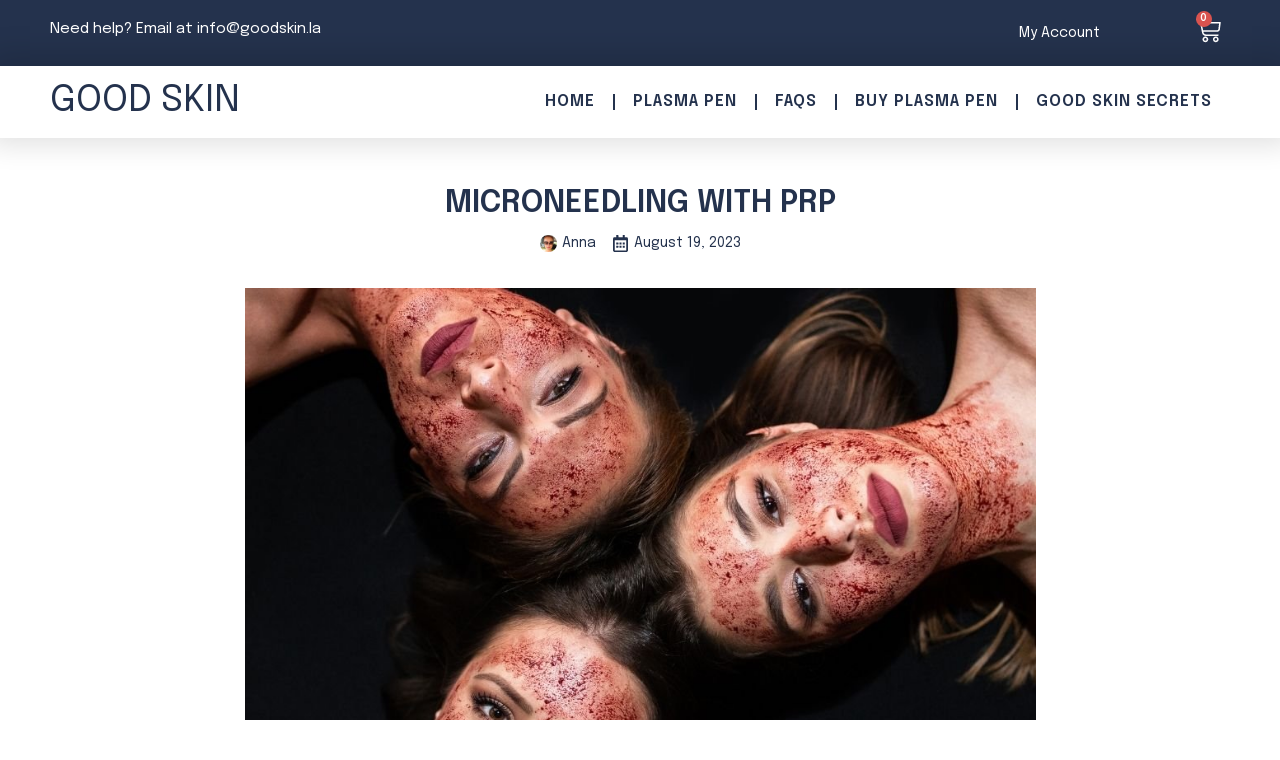

--- FILE ---
content_type: text/css
request_url: https://goodskin.la/wp-content/uploads/elementor/css/post-5.css?ver=1730371600
body_size: 221
content:
.elementor-kit-5{--e-global-color-primary:#24324D;--e-global-color-secondary:#D3D3D3;--e-global-color-text:#24324D;--e-global-color-accent:#B1A171;--e-global-color-e952c78:#FFFFFF;--e-global-typography-primary-font-family:"Epilogue";--e-global-typography-primary-font-size:31px;--e-global-typography-primary-font-weight:600;--e-global-typography-primary-text-transform:capitalize;--e-global-typography-secondary-font-family:"Epilogue";--e-global-typography-secondary-font-size:60px;--e-global-typography-secondary-font-weight:600;--e-global-typography-secondary-letter-spacing:1px;--e-global-typography-text-font-family:"Epilogue";--e-global-typography-text-font-size:15px;--e-global-typography-text-font-weight:400;--e-global-typography-text-line-height:25px;--e-global-typography-accent-font-family:"Epilogue";--e-global-typography-accent-font-size:14px;--e-global-typography-accent-font-weight:600;--e-global-typography-accent-text-transform:uppercase;--e-global-typography-accent-letter-spacing:1px;color:var( --e-global-color-primary );font-size:14px;font-weight:400;}.elementor-kit-5 a{color:var( --e-global-color-primary );}.elementor-kit-5 a:hover{color:var( --e-global-color-accent );}.elementor-kit-5 h1{color:#24324D;font-size:22px;font-weight:600;}.elementor-kit-5 h2{color:var( --e-global-color-primary );font-family:"Epilogue", Sans-serif;font-size:22px;font-weight:600;line-height:1.4px;}.elementor-kit-5 h3{color:var( --e-global-color-primary );font-weight:400;}.elementor-section.elementor-section-boxed > .elementor-container{max-width:1200px;}.e-con{--container-max-width:1200px;}.elementor-widget:not(:last-child){margin-bottom:30px;}.elementor-element{--widgets-spacing:30px;}{}h1.entry-title{display:var(--page-title-display);}.elementor-kit-5 e-page-transition{background-color:#FFBC7D;}.site-header{padding-inline-end:0px;padding-inline-start:0px;}@media(max-width:1024px){.elementor-kit-5 h2{line-height:36px;}.elementor-section.elementor-section-boxed > .elementor-container{max-width:1024px;}.e-con{--container-max-width:1024px;}}@media(max-width:767px){.elementor-section.elementor-section-boxed > .elementor-container{max-width:767px;}.e-con{--container-max-width:767px;}}

--- FILE ---
content_type: text/css
request_url: https://goodskin.la/wp-content/uploads/elementor/css/post-2648.css?ver=1730371600
body_size: 1635
content:
.elementor-2648 .elementor-element.elementor-element-79453fb7 > .elementor-container{max-width:1200px;}.elementor-2648 .elementor-element.elementor-element-79453fb7 > .elementor-container > .elementor-column > .elementor-widget-wrap{align-content:center;align-items:center;}.elementor-2648 .elementor-element.elementor-element-79453fb7:not(.elementor-motion-effects-element-type-background), .elementor-2648 .elementor-element.elementor-element-79453fb7 > .elementor-motion-effects-container > .elementor-motion-effects-layer{background-color:var( --e-global-color-primary );}.elementor-2648 .elementor-element.elementor-element-79453fb7{transition:background 0.3s, border 0.3s, border-radius 0.3s, box-shadow 0.3s;}.elementor-2648 .elementor-element.elementor-element-79453fb7 > .elementor-background-overlay{transition:background 0.3s, border-radius 0.3s, opacity 0.3s;}.elementor-bc-flex-widget .elementor-2648 .elementor-element.elementor-element-3e947379.elementor-column .elementor-widget-wrap{align-items:flex-end;}.elementor-2648 .elementor-element.elementor-element-3e947379.elementor-column.elementor-element[data-element_type="column"] > .elementor-widget-wrap.elementor-element-populated{align-content:flex-end;align-items:flex-end;}.elementor-2648 .elementor-element.elementor-element-3e947379 > .elementor-element-populated{margin:0px 0px 0px 0px;--e-column-margin-right:0px;--e-column-margin-left:0px;}.elementor-2648 .elementor-element.elementor-element-413efde{color:var( --e-global-color-e952c78 );font-family:"Epilogue", Sans-serif;font-size:15px;font-weight:400;line-height:25px;}.elementor-2648 .elementor-element.elementor-element-413efde > .elementor-widget-container{margin:0px 0px 0px 0px;padding:0px 0px 0px 0px;}.elementor-bc-flex-widget .elementor-2648 .elementor-element.elementor-element-0fc4b4a.elementor-column .elementor-widget-wrap{align-items:center;}.elementor-2648 .elementor-element.elementor-element-0fc4b4a.elementor-column.elementor-element[data-element_type="column"] > .elementor-widget-wrap.elementor-element-populated{align-content:center;align-items:center;}.elementor-2648 .elementor-element.elementor-element-0fc4b4a.elementor-column > .elementor-widget-wrap{justify-content:flex-end;}.elementor-2648 .elementor-element.elementor-element-e119140 .elementor-nav-menu .elementor-item{font-family:"Epilogue", Sans-serif;font-size:14px;font-weight:400;text-transform:capitalize;}.elementor-2648 .elementor-element.elementor-element-e119140 .elementor-nav-menu--main .elementor-item{color:var( --e-global-color-e952c78 );fill:var( --e-global-color-e952c78 );}.elementor-2648 .elementor-element.elementor-element-e119140{width:var( --container-widget-width, 100.559% );max-width:100.559%;--container-widget-width:100.559%;--container-widget-flex-grow:0;}.elementor-2648 .elementor-element.elementor-element-e901651.elementor-column > .elementor-widget-wrap{justify-content:flex-end;}.elementor-2648 .elementor-element.elementor-element-37860d4{--main-alignment:right;--divider-style:solid;--subtotal-divider-style:solid;--elementor-remove-from-cart-button:none;--remove-from-cart-button:block;--toggle-button-icon-color:#FFFFFF;--toggle-button-icon-hover-color:#DFDFDF;--toggle-button-border-width:0px;--toggle-icon-size:25px;--toggle-icon-padding:0px 0px 0px 0px;--cart-border-style:none;--product-price-color:var( --e-global-color-accent );--cart-footer-layout:1fr 1fr;--products-max-height-sidecart:calc(100vh - 240px);--products-max-height-minicart:calc(100vh - 385px);--cart-footer-buttons-border-radius:28px;--view-cart-button-background-color:#B1A171;--view-cart-button-hover-background-color:#B89323;--checkout-button-background-color:#000000;--checkout-button-hover-background-color:#393939;}.elementor-2648 .elementor-element.elementor-element-37860d4 .widget_shopping_cart_content{--subtotal-divider-left-width:0;--subtotal-divider-right-width:0;}.elementor-2648 .elementor-element.elementor-element-37860d4 .elementor-menu-cart__product-name a{font-family:"Epilogue", Sans-serif;font-size:17px;font-weight:600;text-transform:capitalize;line-height:35px;color:#2D2D2D;}.elementor-2648 .elementor-element.elementor-element-37860d4 .elementor-menu-cart__product-price{font-family:"Epilogue", Sans-serif;font-size:17px;font-weight:400;text-transform:capitalize;line-height:40px;}.elementor-2648 .elementor-element.elementor-element-37860d4 .elementor-menu-cart__footer-buttons .elementor-button{font-family:"Epilogue", Sans-serif;font-size:16px;font-weight:400;text-transform:capitalize;}.elementor-2648 .elementor-element.elementor-element-35bec253 > .elementor-container{max-width:1200px;min-height:10vh;}.elementor-2648 .elementor-element.elementor-element-35bec253:not(.elementor-motion-effects-element-type-background), .elementor-2648 .elementor-element.elementor-element-35bec253 > .elementor-motion-effects-container > .elementor-motion-effects-layer{background-color:#FFFFFF;}.elementor-2648 .elementor-element.elementor-element-35bec253{border-style:solid;border-width:0px 0px 0px 0px;border-color:#E1E1E1;box-shadow:0px -4px 26px 11px rgba(0, 0, 0, 0.12);transition:background 0.3s, border 0.3s, border-radius 0.3s, box-shadow 0.3s;}.elementor-2648 .elementor-element.elementor-element-35bec253 > .elementor-background-overlay{transition:background 0.3s, border-radius 0.3s, opacity 0.3s;}.elementor-2648 .elementor-element.elementor-element-734759e .elementor-heading-title{font-family:"Epilogue", Sans-serif;font-size:37px;font-weight:400;text-transform:uppercase;letter-spacing:0px;}.elementor-2648 .elementor-element.elementor-element-734759e > .elementor-widget-container{margin:0px 0px 0px 0px;padding:0px 0px 1px 0px;}.elementor-bc-flex-widget .elementor-2648 .elementor-element.elementor-element-427ea1f8.elementor-column .elementor-widget-wrap{align-items:center;}.elementor-2648 .elementor-element.elementor-element-427ea1f8.elementor-column.elementor-element[data-element_type="column"] > .elementor-widget-wrap.elementor-element-populated{align-content:center;align-items:center;}.elementor-2648 .elementor-element.elementor-element-40367a1 .elementor-menu-toggle{margin-left:auto;background-color:#02010100;}.elementor-2648 .elementor-element.elementor-element-40367a1 .elementor-nav-menu .elementor-item{font-family:"Epilogue", Sans-serif;font-size:16px;font-weight:600;text-transform:uppercase;letter-spacing:1px;}.elementor-2648 .elementor-element.elementor-element-40367a1 .elementor-nav-menu--main .elementor-item{color:#24324D;fill:#24324D;padding-left:18px;padding-right:18px;}.elementor-2648 .elementor-element.elementor-element-40367a1 .elementor-nav-menu--main .elementor-item.elementor-item-active{color:var( --e-global-color-accent );}.elementor-2648 .elementor-element.elementor-element-40367a1{--e-nav-menu-divider-content:"";--e-nav-menu-divider-style:solid;}.elementor-2648 .elementor-element.elementor-element-40367a1 .elementor-nav-menu--dropdown a:hover,
					.elementor-2648 .elementor-element.elementor-element-40367a1 .elementor-nav-menu--dropdown a.elementor-item-active,
					.elementor-2648 .elementor-element.elementor-element-40367a1 .elementor-nav-menu--dropdown a.highlighted,
					.elementor-2648 .elementor-element.elementor-element-40367a1 .elementor-menu-toggle:hover{color:var( --e-global-color-primary );}.elementor-2648 .elementor-element.elementor-element-40367a1 .elementor-nav-menu--dropdown a:hover,
					.elementor-2648 .elementor-element.elementor-element-40367a1 .elementor-nav-menu--dropdown a.elementor-item-active,
					.elementor-2648 .elementor-element.elementor-element-40367a1 .elementor-nav-menu--dropdown a.highlighted{background-color:#02010100;}.elementor-2648 .elementor-element.elementor-element-40367a1 .elementor-nav-menu--dropdown a.elementor-item-active{color:var( --e-global-color-primary );background-color:#02010100;}.elementor-2648 .elementor-element.elementor-element-1d6745b > .elementor-container > .elementor-column > .elementor-widget-wrap{align-content:center;align-items:center;}.elementor-2648 .elementor-element.elementor-element-1d6745b:not(.elementor-motion-effects-element-type-background), .elementor-2648 .elementor-element.elementor-element-1d6745b > .elementor-motion-effects-container > .elementor-motion-effects-layer{background-color:var( --e-global-color-e952c78 );}.elementor-2648 .elementor-element.elementor-element-1d6745b{box-shadow:0px -4px 26px 11px rgba(0, 0, 0, 0.2);transition:background 0.3s, border 0.3s, border-radius 0.3s, box-shadow 0.3s;}.elementor-2648 .elementor-element.elementor-element-1d6745b > .elementor-background-overlay{transition:background 0.3s, border-radius 0.3s, opacity 0.3s;}.elementor-2648 .elementor-element.elementor-element-b305f72 .elementor-menu-toggle{margin-right:auto;background-color:#02010100;}.elementor-2648 .elementor-element.elementor-element-b305f72 .elementor-nav-menu .elementor-item{font-family:"Epilogue", Sans-serif;font-size:16px;font-weight:600;text-transform:uppercase;letter-spacing:1px;}.elementor-2648 .elementor-element.elementor-element-b305f72 .elementor-nav-menu--main .elementor-item{color:#24324D;fill:#24324D;padding-left:18px;padding-right:18px;}.elementor-2648 .elementor-element.elementor-element-b305f72 .elementor-nav-menu--main .elementor-item.elementor-item-active{color:var( --e-global-color-accent );}.elementor-2648 .elementor-element.elementor-element-b305f72{--e-nav-menu-divider-content:"";--e-nav-menu-divider-style:solid;}.elementor-2648 .elementor-element.elementor-element-b305f72 .elementor-nav-menu--dropdown a:hover,
					.elementor-2648 .elementor-element.elementor-element-b305f72 .elementor-nav-menu--dropdown a.elementor-item-active,
					.elementor-2648 .elementor-element.elementor-element-b305f72 .elementor-nav-menu--dropdown a.highlighted,
					.elementor-2648 .elementor-element.elementor-element-b305f72 .elementor-menu-toggle:hover{color:var( --e-global-color-primary );}.elementor-2648 .elementor-element.elementor-element-b305f72 .elementor-nav-menu--dropdown a:hover,
					.elementor-2648 .elementor-element.elementor-element-b305f72 .elementor-nav-menu--dropdown a.elementor-item-active,
					.elementor-2648 .elementor-element.elementor-element-b305f72 .elementor-nav-menu--dropdown a.highlighted{background-color:#02010100;}.elementor-2648 .elementor-element.elementor-element-b305f72 .elementor-nav-menu--dropdown a.elementor-item-active{color:var( --e-global-color-primary );background-color:#02010100;}.elementor-2648 .elementor-element.elementor-element-145323c.elementor-column > .elementor-widget-wrap{justify-content:center;}.elementor-2648 .elementor-element.elementor-element-bd471a3{text-align:center;}.elementor-2648 .elementor-element.elementor-element-bd471a3 .elementor-heading-title{font-family:"Epilogue", Sans-serif;font-size:40px;font-weight:400;text-transform:uppercase;line-height:30px;letter-spacing:5px;}.elementor-2648 .elementor-element.elementor-element-bd471a3 > .elementor-widget-container{margin:0px 0px 0px 0px;padding:0px 0px 1px 0px;}.elementor-2648 .elementor-element.elementor-element-3276cb2 > .elementor-container > .elementor-column > .elementor-widget-wrap{align-content:center;align-items:center;}.elementor-2648 .elementor-element.elementor-element-94dbb85 .elementor-icon-wrapper{text-align:center;}.elementor-2648 .elementor-element.elementor-element-9011431{--main-alignment:center;--divider-style:solid;--subtotal-divider-style:solid;--elementor-remove-from-cart-button:none;--remove-from-cart-button:block;--toggle-button-icon-color:var( --e-global-color-primary );--toggle-button-icon-hover-color:#DFDFDF;--toggle-button-border-width:0px;--toggle-icon-size:25px;--toggle-icon-padding:0px 0px 0px 0px;--cart-border-style:none;--product-price-color:var( --e-global-color-accent );--cart-footer-layout:1fr 1fr;--products-max-height-sidecart:calc(100vh - 240px);--products-max-height-minicart:calc(100vh - 385px);--cart-footer-buttons-border-radius:28px;--view-cart-button-background-color:#B1A171;--view-cart-button-hover-background-color:#B89323;--checkout-button-background-color:#000000;--checkout-button-hover-background-color:#393939;}.elementor-2648 .elementor-element.elementor-element-9011431 .widget_shopping_cart_content{--subtotal-divider-left-width:0;--subtotal-divider-right-width:0;}.elementor-2648 .elementor-element.elementor-element-9011431 .elementor-menu-cart__product-name a{font-family:"Epilogue", Sans-serif;font-size:17px;font-weight:600;text-transform:capitalize;line-height:35px;color:#2D2D2D;}.elementor-2648 .elementor-element.elementor-element-9011431 .elementor-menu-cart__product-price{font-family:"Epilogue", Sans-serif;font-size:17px;font-weight:400;text-transform:capitalize;line-height:40px;}.elementor-2648 .elementor-element.elementor-element-9011431 .elementor-menu-cart__footer-buttons .elementor-button{font-family:"Epilogue", Sans-serif;font-size:16px;font-weight:400;text-transform:capitalize;}@media(min-width:768px){.elementor-2648 .elementor-element.elementor-element-3e947379{width:79.165%;}.elementor-2648 .elementor-element.elementor-element-0fc4b4a{width:10.084%;}.elementor-2648 .elementor-element.elementor-element-e901651{width:9.974%;}.elementor-2648 .elementor-element.elementor-element-250e87f{width:20%;}.elementor-2648 .elementor-element.elementor-element-427ea1f8{width:80%;}}@media(max-width:1024px) and (min-width:768px){.elementor-2648 .elementor-element.elementor-element-3e947379{width:50%;}.elementor-2648 .elementor-element.elementor-element-0fc4b4a{width:25%;}.elementor-2648 .elementor-element.elementor-element-e901651{width:25%;}.elementor-2648 .elementor-element.elementor-element-250e87f{width:50%;}.elementor-2648 .elementor-element.elementor-element-427ea1f8{width:50%;}}@media(max-width:1024px){.elementor-2648 .elementor-element.elementor-element-79453fb7 > .elementor-container{max-width:1177px;}.elementor-2648 .elementor-element.elementor-element-e901651.elementor-column > .elementor-widget-wrap{justify-content:flex-end;}}@media(max-width:767px){.elementor-2648 .elementor-element.elementor-element-3e947379{width:100%;}.elementor-2648 .elementor-element.elementor-element-3e947379 > .elementor-element-populated{margin:0px 0px -20px 0px;--e-column-margin-right:0px;--e-column-margin-left:0px;padding:4px 0px 0px 0px;}.elementor-2648 .elementor-element.elementor-element-413efde{text-align:center;font-size:13px;}.elementor-2648 .elementor-element.elementor-element-0fc4b4a{width:50%;}.elementor-2648 .elementor-element.elementor-element-0fc4b4a.elementor-column > .elementor-widget-wrap{justify-content:flex-start;}.elementor-2648 .elementor-element.elementor-element-e901651{width:50%;}.elementor-2648 .elementor-element.elementor-element-e901651 > .elementor-element-populated{margin:0px 20px 0px 0px;--e-column-margin-right:20px;--e-column-margin-left:0px;}.elementor-2648 .elementor-element.elementor-element-37860d4 .elementor-menu-cart__product-name a{font-size:17px;line-height:3.8em;}.elementor-2648 .elementor-element.elementor-element-37860d4 .elementor-menu-cart__product-price{font-size:17px;line-height:1em;}.elementor-2648 .elementor-element.elementor-element-37860d4{--cart-footer-layout:1fr 1fr;--products-max-height-sidecart:calc(100vh - 240px);--products-max-height-minicart:calc(100vh - 385px);}.elementor-2648 .elementor-element.elementor-element-37860d4 .elementor-menu-cart__footer-buttons .elementor-button{font-size:16px;}.elementor-2648 .elementor-element.elementor-element-35bec253 > .elementor-container{min-height:0vh;}.elementor-2648 .elementor-element.elementor-element-250e87f{width:50%;}.elementor-2648 .elementor-element.elementor-element-734759e .elementor-heading-title{font-size:26px;}.elementor-2648 .elementor-element.elementor-element-427ea1f8{width:50%;}.elementor-2648 .elementor-element.elementor-element-427ea1f8 > .elementor-element-populated{margin:0px 0px 0px 0px;--e-column-margin-right:0px;--e-column-margin-left:0px;}.elementor-2648 .elementor-element.elementor-element-40367a1{--nav-menu-icon-size:18px;width:var( --container-widget-width, 305px );max-width:305px;--container-widget-width:305px;--container-widget-flex-grow:0;}.elementor-2648 .elementor-element.elementor-element-40367a1 > .elementor-widget-container{margin:0px 0px 0px 0px;padding:0px 0px 0px 0px;}.elementor-2648 .elementor-element.elementor-element-ea14591{width:25%;}.elementor-2648 .elementor-element.elementor-element-b305f72{--nav-menu-icon-size:22px;width:var( --container-widget-width, 305px );max-width:305px;--container-widget-width:305px;--container-widget-flex-grow:0;}.elementor-2648 .elementor-element.elementor-element-b305f72 > .elementor-widget-container{margin:0px 0px 0px 0px;padding:0px 0px 0px 0px;}.elementor-2648 .elementor-element.elementor-element-145323c{width:45%;}.elementor-2648 .elementor-element.elementor-element-bd471a3 .elementor-heading-title{font-size:25px;line-height:24px;letter-spacing:0px;}.elementor-2648 .elementor-element.elementor-element-b88ac6a{width:30%;}.elementor-2648 .elementor-element.elementor-element-d3de868{width:50%;}.elementor-2648 .elementor-element.elementor-element-94dbb85 .elementor-icon{font-size:25px;}.elementor-2648 .elementor-element.elementor-element-94dbb85 .elementor-icon svg{height:25px;}.elementor-2648 .elementor-element.elementor-element-398ed8c{width:50%;}.elementor-2648 .elementor-element.elementor-element-9011431 .elementor-menu-cart__product-name a{font-size:17px;line-height:3.8em;}.elementor-2648 .elementor-element.elementor-element-9011431 .elementor-menu-cart__product-price{font-size:17px;line-height:1em;}.elementor-2648 .elementor-element.elementor-element-9011431{--cart-footer-layout:1fr 1fr;--products-max-height-sidecart:calc(100vh - 240px);--products-max-height-minicart:calc(100vh - 385px);}.elementor-2648 .elementor-element.elementor-element-9011431 .elementor-menu-cart__footer-buttons .elementor-button{font-size:16px;}}

--- FILE ---
content_type: text/css
request_url: https://goodskin.la/wp-content/uploads/elementor/css/post-2003.css?ver=1730371600
body_size: 415
content:
.elementor-2003 .elementor-element.elementor-element-94b53a9 > .elementor-container{min-height:10vh;}.elementor-2003 .elementor-element.elementor-element-94b53a9{overflow:hidden;margin-top:0px;margin-bottom:0px;padding:0px 0px 10px 0px;}.elementor-2003 .elementor-element.elementor-element-94b53a9 > .elementor-background-overlay{background-color:var( --e-global-color-primary );opacity:0;}.elementor-2003 .elementor-element.elementor-element-94b53a9, .elementor-2003 .elementor-element.elementor-element-94b53a9 > .elementor-background-overlay{border-radius:0px 0px 0px 0px;}.elementor-2003 .elementor-element.elementor-element-74ad8f5 > .elementor-widget-wrap > .elementor-widget:not(.elementor-widget__width-auto):not(.elementor-widget__width-initial):not(:last-child):not(.elementor-absolute){margin-bottom:0px;}.elementor-2003 .elementor-element.elementor-element-74ad8f5:not(.elementor-motion-effects-element-type-background) > .elementor-widget-wrap, .elementor-2003 .elementor-element.elementor-element-74ad8f5 > .elementor-widget-wrap > .elementor-motion-effects-container > .elementor-motion-effects-layer{background-color:var( --e-global-color-primary );}.elementor-2003 .elementor-element.elementor-element-74ad8f5 > .elementor-element-populated{transition:background 0.3s, border 0.3s, border-radius 0.3s, box-shadow 0.3s;}.elementor-2003 .elementor-element.elementor-element-74ad8f5 > .elementor-element-populated > .elementor-background-overlay{transition:background 0.3s, border-radius 0.3s, opacity 0.3s;}.elementor-2003 .elementor-element.elementor-element-7f2c0d3 .elementor-repeater-item-c73aca6.elementor-social-icon{background-color:var( --e-global-color-primary );}.elementor-2003 .elementor-element.elementor-element-7f2c0d3 .elementor-repeater-item-9dbc9a2.elementor-social-icon{background-color:var( --e-global-color-primary );}.elementor-2003 .elementor-element.elementor-element-7f2c0d3 .elementor-repeater-item-b3d8da4.elementor-social-icon{background-color:var( --e-global-color-primary );}.elementor-2003 .elementor-element.elementor-element-7f2c0d3{--grid-template-columns:repeat(0, auto);--grid-column-gap:5px;--grid-row-gap:0px;}.elementor-2003 .elementor-element.elementor-element-7f2c0d3 .elementor-widget-container{text-align:center;}.elementor-2003 .elementor-element.elementor-element-ed232bc .elementor-nav-menu .elementor-item{font-family:"Epilogue", Sans-serif;font-size:15px;font-weight:400;}.elementor-2003 .elementor-element.elementor-element-ed232bc .elementor-nav-menu--main .elementor-item{color:var( --e-global-color-accent );fill:var( --e-global-color-accent );}.elementor-2003 .elementor-element.elementor-element-ed232bc{--e-nav-menu-divider-content:"";--e-nav-menu-divider-style:solid;--e-nav-menu-divider-color:#FFFFFF;}.elementor-2003 .elementor-element.elementor-element-ed232bc > .elementor-widget-container{background-color:#24324D;}.elementor-2003 .elementor-element.elementor-element-7a985dd .elementor-icon-list-icon i{color:#FFFFFF;transition:color 0.3s;}.elementor-2003 .elementor-element.elementor-element-7a985dd .elementor-icon-list-icon svg{fill:#FFFFFF;transition:fill 0.3s;}.elementor-2003 .elementor-element.elementor-element-7a985dd{--e-icon-list-icon-size:15px;--icon-vertical-align:center;--icon-vertical-offset:-2px;}.elementor-2003 .elementor-element.elementor-element-7a985dd .elementor-icon-list-item > .elementor-icon-list-text, .elementor-2003 .elementor-element.elementor-element-7a985dd .elementor-icon-list-item > a{font-family:"Epilogue", Sans-serif;font-size:15px;font-weight:400;line-height:35px;}.elementor-2003 .elementor-element.elementor-element-7a985dd .elementor-icon-list-text{color:#FFFFFF;transition:color 0.3s;}.elementor-2003 .elementor-element.elementor-element-7a985dd > .elementor-widget-container{margin:-10px -10px -10px -10px;padding:10px 10px 10px 10px;background-color:var( --e-global-color-primary );}@media(max-width:767px){.elementor-2003 .elementor-element.elementor-element-ed232bc .elementor-nav-menu .elementor-item{font-size:12px;}.elementor-2003 .elementor-element.elementor-element-7a985dd .elementor-icon-list-item > .elementor-icon-list-text, .elementor-2003 .elementor-element.elementor-element-7a985dd .elementor-icon-list-item > a{font-size:13px;}}@media(min-width:768px){.elementor-2003 .elementor-element.elementor-element-74ad8f5{width:100%;}}

--- FILE ---
content_type: text/css
request_url: https://goodskin.la/wp-content/uploads/elementor/css/post-1423.css?ver=1730372672
body_size: 113
content:
.elementor-1423 .elementor-element.elementor-element-9bc8f73 > .elementor-container{max-width:1200px;}.elementor-1423 .elementor-element.elementor-element-9bc8f73{padding:80px 0px 60px 0px;}.elementor-1423 .elementor-element.elementor-element-f20e7c9{text-align:center;}.elementor-1423 .elementor-element.elementor-element-f20e7c9 > .elementor-widget-container{margin:-25px 0px 0px 0px;}.elementor-1423 .elementor-element.elementor-element-cf4f7ff .elementor-icon-list-icon{width:17px;}.elementor-1423 .elementor-element.elementor-element-cf4f7ff .elementor-icon-list-icon i{font-size:17px;}.elementor-1423 .elementor-element.elementor-element-cf4f7ff .elementor-icon-list-icon svg{--e-icon-list-icon-size:17px;}.elementor-1423 .elementor-element.elementor-element-cf4f7ff .elementor-icon-list-text, .elementor-1423 .elementor-element.elementor-element-cf4f7ff .elementor-icon-list-text a{color:var( --e-global-color-primary );}.elementor-1423 .elementor-element.elementor-element-cf4f7ff .elementor-icon-list-item{font-family:"Epilogue", Sans-serif;font-size:14px;font-weight:400;}.elementor-1423 .elementor-element.elementor-element-cf4f7ff > .elementor-widget-container{margin:-27px 0px 0px 0px;}.elementor-1423 .elementor-element.elementor-element-e0f9bc7{text-align:center;}.elementor-1423 .elementor-element.elementor-element-e0f9bc7 img{width:100%;max-width:791px;}.elementor-1423 .elementor-element.elementor-element-9f8d166{color:#24324D;}.elementor-1423 .elementor-element.elementor-element-6de0718 .elementor-icon-list-icon{width:14px;}.elementor-1423 .elementor-element.elementor-element-6de0718 .elementor-icon-list-icon i{font-size:14px;}.elementor-1423 .elementor-element.elementor-element-6de0718 .elementor-icon-list-icon svg{--e-icon-list-icon-size:14px;}.elementor-1423 .elementor-element.elementor-element-6de0718 .elementor-icon-list-text, .elementor-1423 .elementor-element.elementor-element-6de0718 .elementor-icon-list-text a{color:var( --e-global-color-primary );}.elementor-1423 .elementor-element.elementor-element-d1a6608 span.post-navigation__prev--label, .elementor-1423 .elementor-element.elementor-element-d1a6608 span.post-navigation__next--label{font-family:"Epilogue", Sans-serif;font-size:18px;font-weight:600;letter-spacing:1px;}.elementor-1423 .elementor-element.elementor-element-d1a6608 span.post-navigation__prev--title, .elementor-1423 .elementor-element.elementor-element-d1a6608 span.post-navigation__next--title{color:var( --e-global-color-accent );font-family:"Epilogue", Sans-serif;font-size:20px;font-weight:600;letter-spacing:1px;}.elementor-1423 .elementor-element.elementor-element-d1a6608 .post-navigation__arrow-wrapper{color:var( --e-global-color-primary );font-size:25px;}@media(min-width:768px){.elementor-1423 .elementor-element.elementor-element-6f2a39b{width:100%;}}

--- FILE ---
content_type: application/javascript; charset=utf-8
request_url: https://goodskin.la/wp-content/plugins/metform-pro/public/assets/js/repeater.js?ver=3.2.0
body_size: 667
content:
!function(e,t){"use strict";jQuery.fn.extend({createRepeater:function(t){const{scope:n}=t;e(document).on("input",".mf-repeater-textarea",(function(){this.style.height="",this.style.height=this.scrollHeight+"px"}));var a=function(t,a){var i=t,o=i.data("group");i.find("input,select,textarea").each((function(t,n){var r=e(n).data("name");1!=e(n).data("skip-name")?r.lastIndexOf("[]")>0?(r=r.replace("[]",""),e(n).attr("name",o+"["+a+"]["+r+"][]")):e(n).attr("name",o+"["+a+"]["+r+"]"):"undefined"!=r&&e(n).attr("name",r),e(n).attr("value",e(n).data("value"));var i=e(n).attr("id");if(i!=undefined){var f=(i+"["+a+"]").replace("["+(a-1)+"]","");e(n).attr("id",f),e(n).parent().find("label").attr("for",f)}}));var f=t;n.on("click",".remove-btn",(t=>{if(n.find(".mf-input-repeater-items").length>1){e(t.target).parents(".mf-input-repeater-items").remove();const n=jQuery(t.target).parent().siblings(".mf-input-repeater-content").find(".mf-repeater-field")[0].name,a=jQuery("body").find(".metform-form-main-wrapper").children().attr("data-elementor-id"),r=JSON.parse(localStorage.getItem(`metform-${a}`));(r||null!==r)&&(delete r[n],localStorage.setItem(`metform-${a}`,JSON.stringify(r)))}}));var p=e("<div class='mf-input-repeater-items attr-items'>"+f.html()+"<div/>");p.attr("data-index",a),p.hide().appendTo(r).fadeIn(),jQuery(p).find(".mf-input-select").each((function(){var t=e(this);t.select2({placeholder:"Select an option",dropdownParent:t.parents(".attr-form-group").eq(0)})}));var m=p.find('.mf-repater-range-input[type="range"]'),d=m.attr("min"),s=m.attr("max"),c=m.attr("step");jQuery(p).find('.mf-repater-range-input[type="range"]').each((function(){e(this).asRange({step:c,min:d,max:s})}))},r=this,i=r.find(".attr-items"),o=0,f=r.parent().find(".repeater-add-btn");i.each((function(n,r){var f;i.remove(),f="showFirstItemToDefault",(t.hasOwnProperty(f)&&1==function(e){return t[e]}("showFirstItemToDefault")||i.length>1)&&(a(e(r),o),o++)})),f.on("click",(function(){a(e(i[0]),o),o++}))}});var n={init:function(){var a={"mf-simple-repeater.default":n.SimpleRepeater};e.each(a,(function(e,n){t.hooks.addAction("frontend/element_ready/"+e,n)}))},SimpleRepeater:function(e){e.find(".mf-input-repeater").createRepeater({showFirstItemToDefault:!0,scope:e})}};e(window).on("elementor/frontend/init",n.init)}(jQuery,window.elementorFrontend);